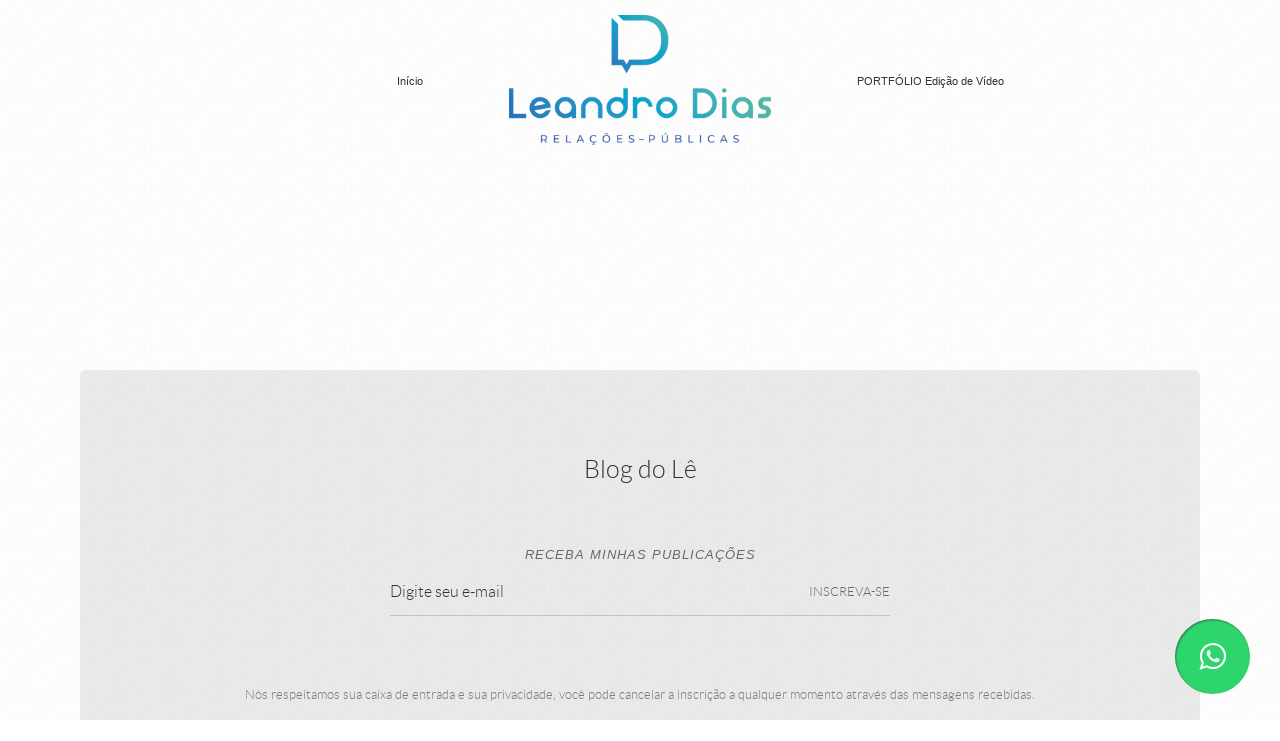

--- FILE ---
content_type: text/html; charset=utf-8
request_url: https://leandrodias.com.br/blog/
body_size: 2995
content:



<!DOCTYPE html>
<html lang="pt" class="pc">
    <head  prefix="og: http://ogp.me/ns# fb: http://ogp.me/ns/fb# article: http://ogp.me/ns/article#">
        <meta charset="utf-8" />
        <meta http-equiv="X-UA-Compatible" content="chrome=1" />
        <meta name="viewport" content="width=device-width, initial-scale=1, minimum-scale=1, maximum-scale=1, user-scalable=0">

        
        
        
        
        
		
        
		
		
		
		

        
        <title>Blog - LEANDRO DIAS</title>
        

        
            



	
    
    
        <meta property="og:title" content="Blog" />
        <meta property="og:url" content="https://leandrodias.com.br/blog/" />
        
        
            
            
        
        <meta property="og:type" content="article" />
        
        
        
        
        
        
        
        
            <meta property="fb:app_id" content="224163931041832" />
        
        
        
        
        
    
    
        <meta name="twitter:domain" content="https://leandrodias.com.br" />
        <meta name="twitter:card" content="summary" />
        
        <meta name="twitter:title" content="Blog" />
        <meta name="twitter:url" content="https://leandrodias.com.br/blog/" />
        
        
            
            
        
        
        
    
    
        
        
        <meta itemprop="name" content="Blog" />
        
        
        <meta itemprop="url" content="https://leandrodias.com.br/blog/" />
        
        
            
            
        
    



        


        <link rel="dns-prefetch" href="cdn.46graus.com" />
        <link rel="dns-prefetch" href="cdn-sites-images.46graus.com" />
        <link rel="dns-prefetch" href="cdn-sites-static.46graus.com" />

        <link rel="canonical" href="https://leandrodias.com.br/blog/" />
        <link rel="alternate" type="application/rss+xml" title="Blog Feed" href="https://leandrodias.com.br/blog/feed/" />

        

    
		<!--[if IE]><link rel="shortcut icon" type="image/x-icon" href="//cdn-sites-images.46graus.com/files/icons/109081/favicon-45ed8e81-0084-4402-94d1-3346c571497b.ico"/><![endif]-->
		<link rel="icon" href="//cdn-sites-images.46graus.com/files/icons/109081/favicon-45ed8e81-0084-4402-94d1-3346c571497b-32x32.ico" sizes="32x32">
		<link rel="icon" href="//cdn-sites-images.46graus.com/files/icons/109081/favicon-45ed8e81-0084-4402-94d1-3346c571497b-64x64.ico" sizes="64x64">
		<link rel="icon" href="//cdn-sites-images.46graus.com/files/icons/109081/favicon-45ed8e81-0084-4402-94d1-3346c571497b-128x128.ico" sizes="128x128">
		<link rel="icon" href="//cdn-sites-images.46graus.com/files/icons/109081/favicon-45ed8e81-0084-4402-94d1-3346c571497b-256x256.ico" sizes="256x256">

		<!-- icon in the highest resolution we need it for -->
		<link rel="icon" href="//cdn-sites-images.46graus.com/files/icons/109081/favicon-45ed8e81-0084-4402-94d1-3346c571497b-32x32.png" sizes="32x32">
		<link rel="icon" href="//cdn-sites-images.46graus.com/files/icons/109081/favicon-45ed8e81-0084-4402-94d1-3346c571497b-56x56.png" sizes="56x56">
		<link rel="icon" href="//cdn-sites-images.46graus.com/files/icons/109081/favicon-45ed8e81-0084-4402-94d1-3346c571497b-144x144.png" sizes="144x144">
		<link rel="icon" href="//cdn-sites-images.46graus.com/files/icons/109081/favicon-45ed8e81-0084-4402-94d1-3346c571497b-192x192.png" sizes="192x192">
		<link rel="icon" href="//cdn-sites-images.46graus.com/files/icons/109081/favicon-45ed8e81-0084-4402-94d1-3346c571497b-195x195.png" sizes="195x195">
		<link rel="icon" href="//cdn-sites-images.46graus.com/files/icons/109081/favicon-45ed8e81-0084-4402-94d1-3346c571497b-196x196.png" sizes="196x196">
		<link rel="icon" href="//cdn-sites-images.46graus.com/files/icons/109081/favicon-45ed8e81-0084-4402-94d1-3346c571497b-228x228.png" sizes="228x228">
		<link rel="icon" href="//cdn-sites-images.46graus.com/files/icons/109081/favicon-45ed8e81-0084-4402-94d1-3346c571497b-precomposed-196x196.png" sizes="196x196">

		<!-- multiple icons for IE -->
		<meta name="application-name" content="LEANDRO DIAS"/>
		<meta name="msapplication-square70x70logo" content="//cdn-sites-images.46graus.com/files/icons/109081/favicon-45ed8e81-0084-4402-94d1-3346c571497b-128x128.png"/>
		<meta name="msapplication-square150x150logo" content="//cdn-sites-images.46graus.com/files/icons/109081/favicon-45ed8e81-0084-4402-94d1-3346c571497b-270x270.png"/>
		<link rel="shortcut icon" href="//cdn-sites-images.46graus.com/files/icons/109081/favicon-45ed8e81-0084-4402-94d1-3346c571497b-128x128.png" sizes="128x128">
		<link rel="shortcut icon" href="//cdn-sites-images.46graus.com/files/icons/109081/favicon-45ed8e81-0084-4402-94d1-3346c571497b-270x270.png" sizes="270x270">
		

		<!-- touch icons -->
		<link rel="apple-touch-icon" href="//cdn-sites-images.46graus.com/files/icons/109081/favicon-45ed8e81-0084-4402-94d1-3346c571497b-58x58.png">
		<link rel="apple-touch-icon" href="//cdn-sites-images.46graus.com/files/icons/109081/favicon-45ed8e81-0084-4402-94d1-3346c571497b-87x87.png" sizes="87x87">
		<link rel="apple-touch-icon" href="//cdn-sites-images.46graus.com/files/icons/109081/favicon-45ed8e81-0084-4402-94d1-3346c571497b-120x120.png" sizes="120x120">
		<link rel="apple-touch-icon" href="//cdn-sites-images.46graus.com/files/icons/109081/favicon-45ed8e81-0084-4402-94d1-3346c571497b-152x152.png" sizes="152x152">
		<!-- retina ipad and iphone -->
		<link rel="apple-touch-icon" href="//cdn-sites-images.46graus.com/files/icons/109081/favicon-45ed8e81-0084-4402-94d1-3346c571497b-168x168.png" sizes="168x168">
		<link rel="apple-touch-icon" href="//cdn-sites-images.46graus.com/files/icons/109081/favicon-45ed8e81-0084-4402-94d1-3346c571497b-180x180.png" sizes="180x180">

		<!-- precomposed icons for iOS -->
		<!-- For non-Retina (@1× display) iPhone, iPod Touch, and Android 2.1+ devices: -->
		<link rel="apple-touch-icon-precomposed" href="//cdn-sites-images.46graus.com/files/icons/109081/favicon-45ed8e81-0084-4402-94d1-3346c571497b-precomposed-57x57.png"><!-- 57×57px -->
		<!-- For the iPad mini and the first- and second-generation iPad (@1× display) on iOS ≤ 6: -->
		<link rel="apple-touch-icon-precomposed" sizes="72x72" href="//cdn-sites-images.46graus.com/files/icons/109081/favicon-45ed8e81-0084-4402-94d1-3346c571497b-precomposed-72x72.png">
		<!-- For the iPad mini and the first- and second-generation iPad (@1× display) on iOS ≥ 7: -->
		<link rel="apple-touch-icon-precomposed" sizes="76x76" href="//cdn-sites-images.46graus.com/files/icons/109081/favicon-45ed8e81-0084-4402-94d1-3346c571497b-precomposed-76x76.png">
		<!-- For iPhone with @2× display running iOS ≤ 6: -->
		<link rel="apple-touch-icon-precomposed" sizes="114x114" href="//cdn-sites-images.46graus.com/files/icons/109081/favicon-45ed8e81-0084-4402-94d1-3346c571497b-precomposed-114x114.png">
		<!-- For iPhone with @2× display running iOS ≥ 7: -->
		<link rel="apple-touch-icon-precomposed" sizes="120x120" href="//cdn-sites-images.46graus.com/files/icons/109081/favicon-45ed8e81-0084-4402-94d1-3346c571497b-precomposed-120x120.png">
		<!-- For iPad with @2× display running iOS ≤ 6: -->
		<link rel="apple-touch-icon-precomposed" sizes="144x144" href="//cdn-sites-images.46graus.com/files/icons/109081/favicon-45ed8e81-0084-4402-94d1-3346c571497b-precomposed-144x144.png">
		<!-- For iPad with @2× display running iOS ≥ 7: -->
		<link rel="apple-touch-icon-precomposed" sizes="152x152" href="//cdn-sites-images.46graus.com/files/icons/109081/favicon-45ed8e81-0084-4402-94d1-3346c571497b-precomposed-152x152.png">
		<!-- For iPhone 6 Plus with @3× display: -->
		<link rel="apple-touch-icon-precomposed" sizes="180x180" href="//cdn-sites-images.46graus.com/files/icons/109081/favicon-45ed8e81-0084-4402-94d1-3346c571497b-precomposed-180x180.png">

		<!-- Specify a startup image, statusbar color and theme_color-->
		<link rel="apple-touch-startup-image" href="//cdn-sites-images.46graus.com/files/icons/109081/favicon-45ed8e81-0084-4402-94d1-3346c571497b-180x180.png">
		<meta name="apple-mobile-web-app-status-bar-style" content="#eaeaea">
		<meta name="apple-mobile-web-app-title" content="LEANDRO DIAS">

		<!-- Chrome, Firefox OS and Opera -->
		<meta name="theme-color" content="#ffffff">

		<meta id="ieconfig-link" name="msapplication-config" content="/ieconfig.xml?141020241410301000" />
		<link id="manifest-link" rel="manifest" href="/manifest.json?141020241410301000" />
	

        <link id="menu-position-css-link" rel="stylesheet" media="all" type="text/css" href="//cdn-sites-static.46graus.com/css/menu/top.css?1000" />
        <link id="menu-layout-css-link" rel="stylesheet" media="all" type="text/css" href="//cdn-sites-static.46graus.com/css/menu/top/layout4.css?1000" />
        <link id="menu-linkstyle-css-link" rel="stylesheet" media="all" type="text/css" href="//cdn-sites-static.46graus.com/css/menu/effects/effect7.css?1000" />

        <link rel="stylesheet" media="all" type="text/css" href="//cdn-sites-static.46graus.com/dist/css/styles.css?1000" />

        <link id="dynamic-css-link" rel="stylesheet" media="all" type="text/css" href="/dynamic.css?141020241410301000" />
        <link id="font-css-link" rel="stylesheet" media="all" type="text/css" href="//cdn-sites-static.46graus.com/css/build/fonts/pack7.css?1000" />

        


        
        <script type="text/javascript">
        
            window.ColorScheme = {
                highlight: '#eaeaea',
                menu: '#ffffff'
            };
            window.Base = {
                staticUrl: '//cdn-sites-static.46graus.com/',
                staticVersion: '1000',
                address46: 'leandrodiasdasilva43gz',
                siteUrl: 'https://leandrodias.com.br',
                config: '109081/3/12',
                canProtect: true,
                isFree: false,
                abovePro: true,
                session: ""
            };
            window._sharedData = {
                user_agent: {
                    mobile: false,
                    tablet: false,
                    bot: true
                },
                routes: {
                    generic_form_send: "/generic-form/send/"
                }
            };
            
            if (window.location.protocol.indexOf('https') == -1)
                window.location.href = window.location.href.replace(/^http:/, 'https:');
            
            
        </script>

        
            <script type="text/javascript" src="//cdn.46graus.com/cache/settings/025b2d92/a2a1a0be-393b-4523-bba9-fda89253e028_12272025-010313.js"></script>
        

        <script type="text/javascript">
            window._sharedData.page_types = {"Index": 9, "About": 11, "Form": 4, "Grouper": 0, "Text": 3, "PhotoNarrative": 10, "Permalink": 99, "Ecommerce": 13, "Blog": 8, "Opener": 5, "ExternalLink": 7, "Test": 12, "Folder": 1, "Other": 6, "Gallery": 2, "Channel": 14};
        </script>

        


        
	
		<script type="application/ld+json">
		{
    "@context": "http://schema.org",
    "@id": "https://leandrodias.com.br/blog/",
    "@type": "WebPage",
    "breadcrumb": {
        "@type": "BreadcrumbList",
        "itemListElement": [
            {
                "@type": "ListItem",
                "item": {
                    "@id": "https://leandrodias.com.br/blog/",
                    "image": null,
                    "name": "Blog",
                    "url": "https://leandrodias.com.br/blog/"
                },
                "position": 1
            }
        ]
    },
    "description": "",
    "image": null,
    "name": "Blog",
    "url": "https://leandrodias.com.br/blog/"
}
		</script>
	
	


        

        
            
            
        
    </head>
    <body class="font-pack7 menu-layout4 menu-big menu-effect7 menualign-right menu-top icon-type5 margin-small header-full">
        <div id="root"></div>
        <div id="modal"></div>

        

        
            <script type="text/javascript">
                window._sharedData.page = {
                    authenticated: true,
                    absoluteUri: "https://leandrodias.com.br/blog/",
                    referer: "",
                    host: "leandrodias.com.br",
                    loginUrl: "/login/",
                };
            </script>

            
            <script type="text/javascript">
                window._sharedData.page.data = {"requires_password": false, "seo_title": "", "page_type": 14, "title": "Blog", "seo_description": "", "id": "24ad5349-55d7-4cbd-9694-47c16cabe8ae", "seo_keywords": "", "slug": "blog/"};
                window._sharedData.page.categories_list = [];
                window._sharedData.page.article_list = [];
                window._sharedData.page.highlight_articles = [];
                window._sharedData.page.latested_articles = [];
                window._sharedData.page.settings = {"cover": null, "name": "Blog do L\u00ea", "avatar": null, "description": ""};
                window._sharedData.page.pagination = {
                    page: 1,
                    pages: 0,
                    has_next: false
                };
            </script>
            

            <script type="text/javascript" src="//cdn-sites-static.46graus.com/dist_wp/js/site.js?1000"></script>
        

        

        
        
        <!-- Global site tag (gtag.js) - Google Analytics -->
        <script async src="https://www.googletagmanager.com/gtag/js"></script>
        <script>
            window.dataLayer = window.dataLayer || [];
            function gtag(){dataLayer.push(arguments);}
            gtag('js', new Date());
            gtag('config', 'G-D4W6QEXBVH'); // 46 Sites GA4
            
        </script>
        
        
		
        
		
    </body>
</html>


--- FILE ---
content_type: text/css
request_url: https://leandrodias.com.br/dynamic.css?141020241410301000
body_size: 3160
content:



/*menu*/
/*#header .scrollbar .scrollbar-content-inner,
#header .scrollbar .track .scrollbar-track-inner .thumb,
#header #menu-left-scrollbar-thumb-inner {
    background: #323232;
}*/

.loader-spinner {
    background-color: #eaeaea;
}

.load-more-fade-effect {

    background: -moz-linear-gradient(to bottom, rgba(255, 255, 255,0) 0%, rgba(255, 255, 255, 0.7) 65%, rgba(255, 255, 255, 1) 90%);
    background: -webkit-linear-gradient(to bottom, rgba(255, 255, 255,0) 0%, rgba(255, 255, 255, 0.7) 65%, rgba(255, 255, 255, 1) 90%);
    background: -webkit-linear-gradient(to bottom, rgba(255, 255, 255,0) 0%, rgba(255, 255, 255, 0.7) 65%, rgba(255, 255, 255, 1) 90%);
    background: -o-linear-gradient(to bottom, rgba(255, 255, 255,0) 0%, rgba(255, 255, 255, 0.7) 65%, rgba(255, 255, 255, 1) 90%);
    background: -ms-linear-gradient(to bottom, rgba(255, 255, 255,0) 0%, rgba(255, 255, 255, 0.7) 65%, rgba(255, 255, 255, 1) 90%);
    background: linear-gradient(to bottom, rgba(255, 255, 255,0) 0%, rgba(255, 255, 255, 0.7) 65%, rgba(255, 255, 255, 1) 90%);
}

#header .scrollbar .thumb .end,
#header .scrollbar .thumb .end {
    cursor: pointer;
}
#header .scrollbar .track .scrollbar-track-inner {
    background: rgba(50, 50, 50, 0.2);
}
#header .scrollbar .track .scrollbar-track-inner .scrollbar-content-inner {
    background: rgba(50, 50, 50, 1);
}


/*barra de fundo para outros*/
.custom-scroll.y .scrollbar .track .scrollbar-track-inner,
.custom-scroll.x .scrollbar .track .scrollbar-track-inner {
    background-color: rgba(50, 50, 50, 0.4);
}
/*barra  para outros*/
.custom-scroll.y .scrollbar .scrollbar-content-inner,
.custom-scroll.x .scrollbar .thumb {
    background-color: #eaeaea;
}

.gallery-slider .wrap-flying-information .white .custom-scroll.y .scrollbar .track .scrollbar-track-inner,
.gallery-slider .wrap-flying-information .white .custom-scroll.x .scrollbar .track .scrollbar-track-inner {
    background-color: rgba(255, 255, 255, 0.4);
}
.gallery-slider .wrap-flying-information .black .custom-scroll.y .scrollbar .track .scrollbar-track-inner,
.gallery-slider .wrap-flying-information .black .custom-scroll.x .scrollbar .track .scrollbar-track-inner {
    background-color: rgba(0, 0, 0, 0.4);
}
/*componentes*/
.image-background-element.white .custom-scroll.y .scrollbar .track .scrollbar-track-inner,
.video-background-element.white .custom-scroll.y .scrollbar .track .scrollbar-track-inner {
    background-color: rgba(255, 255, 255, 0.4);
}
.image-background-element.black .custom-scroll.y .scrollbar .track .scrollbar-track-inner,
.video-background-element.black .custom-scroll.y .scrollbar .track .scrollbar-track-inner {
    background-color: rgba(0, 0, 0, 0.4);
}

/* .ico div.icon,*/

.link-color,
#header-resp a,
#header a {
    color: #323232;
}

#wrapper-header-resp.layout1 .modal-menu-resp .filter-wrap .bg-filter,
#wrapper-header-resp.layout1 .hamburger-fixed-wrapper:not(.opened-menu-modal) .filter-wrap .bg-filter {
    background-color: rgb(255, 255, 255);
}

#wrapper-header-resp.layout1 .modal-menu-resp .filter-wrap .menu-filter,
#wrapper-header-resp.layout1 .hamburger-fixed-wrapper:not(.opened-menu-modal) .filter-wrap .menu-filter {
    background-color: rgba(255, 255, 255, 0.3);
}

#wrapper-header-resp.layout1 .hamburger-fixed-wrapper.opened-menu-modal .filter-wrap .bg-filter,
#wrapper-header-resp.layout1 .hamburger-fixed-wrapper.opened-menu-modal .filter-wrap .menu-filter {
    background-color: transparent;
}

body.menu-left #header li.sub a {
    color: rgba(50, 50, 50, 0.7);
}
body.menu-left #header li.sub a:hover {
    color: #323232;
}

#modal h1,
#modal h2,
#modal h1 a,
#modal h2 a,
#modal h2.small,
#modal .title,
#modal .title2,
#modal .title-color,
#content h1,
#content h2,
#content h1 a,
#content h2 a,
#content h2.small,
#content .title,
#content .title2,
#content .title-color {
    color: #000000;
}

#modal h3,
#modal h3 a,
#modal .subtitle,
#content h3,
#content h3 a,
#content .subtitle {
    color: #000000;
}

#modal h4,
#modal h4 a,
#content h4,
#content h4 a {
    color: #b3b1b1;
}
/*#content h4.legend {
    color: #b3b1b1 !important;
}*/

#content a.sub-title,
.sub-title {
    color: #000000 !important;
}

/*#content a,
#content .text h1,
#content .text h2,*/
#content blockquote,
#content blockquote a,
#content p,
#content p a,
.text,
.text a,
.site-color-text,
.site-color-text:before,
.site-color-text:after {
    color: #323232;
}
.text-color {
    color: #323232 !important;
}

.bg-text-before:before,
.bg-text-after:after {
    background-color: #323232 !important;
}

.modal-content.modal-payments-manual input {
    color: #323232;
}

/* PLACEHOLDERS */
::-webkit-input-placeholder {
    color: #323232;
}
:-moz-placeholder {
    color: #323232;
}
::-moz-placeholder {
    color: #323232;
}
:-ms-input-placeholder {
    color: #323232;
}
::placeholder {
    color: #323232;
}

.bg-website,
body {
    background-color: #ffffff;
}
.bg-website-force,
.bg-website-after:after,
.bg-website-before:before {
    background-color: #ffffff !important;
}

.bg-menu,
#header div.bg {
    background-color: #ffffff;

    opacity: 0.3;
    filter: alpha(opacity=100); /* IE 7 and Earlier */
    /* Next 2 lines IE8 */
    -ms-filter: "progid:DXImageTransform.Microsoft.Alpha(Opacity=100)";
    filter: "progid:DXImageTransform.Microsoft.Alpha(Opacity=100)";
    zoom: 1;
}

.bg-menu-resp {
    background-color: rgba(255, 255, 255, 0.3);
}

hr {
    border-bottom-color: #323232;
}

.cookies-banner-wrapper .inner {
    background: rgba(50, 50, 50, 0.05);
}

.cookies-banner-wrapper .inner a {
    border-bottom: 1px solid #323232;
}


body.menu-top .bg-menu,
body.menu-top #header div.bg {
    z-index: 0;
}

body.menu-left .bg-menu,
body.menu-left #header div.bg {
    z-index: -1;
}



#content .testimonial-wrapper .ico .icon {
    color: #323232;
    color: rgba(50, 50, 50, .9);
}


/* content */
#content .ico:not(.simple-ico),
#global-parts .ico:not(.simple-ico) {
    -moz-box-shadow: inset 1px 1px 2px rgba(50, 50, 50, .6);
    -webkit-box-shadow: inset 1px 1px 2px rgba(50, 50, 50, .6);
    box-shadow: inset 1px 1px 2px rgba(50, 50, 50, .6);
}

#global-parts .scroll-to-top .ico div.ico-bg {
    background: #323232;
    background: rgba(50, 50, 50, .8);
}

#global-parts .scroll-to-top .ico {
    color: #ffffff;
}

#modal .ico div.ico-bg,
#modal .ico div.bg,
#content .ico div.ico-bg,
#content .ico div.bg,
#global-parts .ico div.ico-bg,
#global-parts .ico div.bg {
    background: #323232;
    background: rgba(50, 50, 50, .6);
}

#modal .ico .icon,
#content .ico .icon,
#global-parts .ico .icon {
    background: rgba(255, 255, 255, .04);
}

#modal .ico *,
#content .ico *,
#global-parts .ico * {
    color: #ffffff;
    color: rgba(255, 255, 255, .9);
}

#modal a.active .ico div.ico-bg,
#modal a.active .ico div.bg,
#modal a:hover .ico div.ico-bg,
#modal a:hover .ico div.bg,
#content a.active .ico div.ico-bg,
#content a.active .ico div.bg,
#content a:hover .ico div.ico-bg,
#content a:hover .ico div.bg,
#global-parts a.active .ico div.ico-bg,
#global-parts a.active .ico div.bg,
#global-parts a:hover .ico div.ico-bg,
#global-parts a:hover .ico div.bg {
    background: rgba(50, 50, 50, .9);
}

#modal a.active .ico div.icon,
#modal a:hover .ico div.icon,
#content a.active .ico div.icon,
#content a:hover .ico div.icon,
#global-parts a.active .ico div.icon,
#global-parts a:hover .ico div.icon {
    background: rgba(255, 255, 255, .1);
}
#modal a.active .ico *,
#modal a:hover .ico *,
#content a.active .ico *,
#content a:hover .ico *,
#global-parts a.active .ico *,
#global-parts a:hover .ico * {
    color: #ffffff;
}

/* header */
#header .ico,
#header-resp .menu-ul-wrap .ico {
    -moz-box-shadow: inset 1px 1px 2px rgba(50, 50, 50, .6);
    -webkit-box-shadow: inset 1px 1px 2px rgba(50, 50, 50, .6);
    box-shadow: inset 1px 1px 2px rgba(50, 50, 50, .6);
}

#header .ico div.ico-bg,
#header .ico div.bg,
#header-resp .menu-ul-wrap .ico div.ico-bg,
#header-resp .menu-ul-wrap .ico div.bg {
    background: #323232;
    background: rgba(50, 50, 50, .7);
}

#header .ico .icon,
#header-resp .menu-ul-wrap .ico .icon {
    background: rgba(255, 255, 255, .04);
}

#header .ico *,
#header-resp .menu-ul-wrap .ico * {
    color: #ffffff;
    color: rgba(255, 255, 255, .9);
}
#header a:hover .ico div.ico-bg,
#header a:hover .ico div.bg,
#header-resp .menu-ul-wrap a:hover .ico div.ico-bg,
#header-resp .menu-ul-wrap a:hover .ico div.bg {
    /*background: rgba(50, 50, 50, .9);*/
    background: #323232;
}

#header a:hover .ico div.icon,
#header-resp .menu-ul-wrap a:hover .ico div.icon {
    background: rgba(255, 255, 255, .1);
}
#header a:hover .ico *,
#header-resp .menu-ul-wrap a:hover .ico * {
    color: #ffffff;
}





#content .image-effects-component * {
    color: #323232;
}

.image-effects-component .thumb div.bottom-legend,
.image-effects-component .thumb .featured-filter,
.image-effects-component a.square-bottom-info .thumb div.bg-legend-container,
.image-effects-component a.light-bottom-gradient-info .top-line,
.image-effects-component a.dark-bottom-gradient-info .top-line,
.image-effects-component a.light-bottom-gradient-info .top-line {
    background-color: #eaeaea;
}


/* effect1 */

#header-resp ul.effect1 li a.selected,
html.pc #header-resp ul.effect1 li a:hover,
body.menu-left #menu ul.effect1 li a.selected,
body.menu-left #menu ul.effect1 li a:hover,
body.menu-top #menu ul.effect1 li a.selected,
body.menu-top #menu ul.effect1 li a:hover {
    border-bottom-color: #eaeaea;
}

/* effect2 */

#header-resp ul.effect2 li a.selected,
html.pc #header-resp ul.effect2 li a:hover,
body.menu-left #menu ul.effect2 li a.b.selected,
body.menu-left #menu ul.effect2 li a.b:hover,
body.menu-top #menu ul.effect2 li a.b.selected,
body.menu-top #menu ul.effect2 li a.b:hover {
    background: #eaeaea;
}

/* effect3 */

body.menu-left #menu ul.effect3.mobile li a.b,
body.menu-top #menu ul.effect3.mobile li a.b {
    background: none;
}

#header-resp ul.effect3 li a.selected,
html.pc #header-resp ul.effect3 li a:hover,
body.menu-left #menu ul.effect3 li a.b.selected,
body.menu-left #menu ul.effect3 li a.b:hover,
body.menu-top #menu ul.effect3 li a.b.selected,
body.menu-top #menu ul.effect3 li a.b:hover {
    color: #eaeaea;
}

body.menu-left #menu ul.effect3 li a.b,
body.menu-top #menu ul.effect3 li a.b {
    background: #ffffff;
}

/* effect4 */

body.menu-left #menu ul.effect4.mobile li a.b,
body.menu-top #menu ul.effect4.mobile li a.b {
    background: none;
}

#header-resp ul.effect4 li a.selected,
html.pc #header-resp ul.effect4 li a:hover,
body.menu-left #menu ul.effect4 li a.b.selected,
body.menu-left #menu ul.effect4 li a.b:hover,
body.menu-top #menu ul.effect4 li a.b.selected,
body.menu-top #menu ul.effect4 li a.b:hover {
    color: #ffffff;
    background: #323232;
}

body.menu-left #menu ul.effect4 li a.b,
body.menu-top #menu ul.effect4 li a.b {
    background: #ffffff;
}

#content .image-effects-component div.square-legend hr {
    background-color: rgba(50, 50, 50, 0.5);
}

/* effect5 */
body.menu-left #menu ul.effect5.mobile li a.b,
body.menu-top #menu ul.effect5.mobile li a.b {
    background: none;
}

#header-resp ul.effect5 li a.selected,
html.pc #header-resp ul.effect5 li a:hover,
body.menu-left #menu ul.effect5 li a.b.selected,
body.menu-left #menu ul.effect5 li a.b:hover,
body.menu-top #menu ul.effect5 li a.b.selected,
body.menu-top #menu ul.effect5 li a.b:hover {
    color: #ffffff;
    background: #323232;
}

body.menu-left #menu ul.effect5 li a.b,
body.menu-top #menu ul.effect5 li a.b {
    background: #ffffff;
}

/* effect6 */

#header-resp ul.effect6 li a.selected,
html.pc #header-resp ul.effect6 li a:hover,
body.menu-left #menu ul.effect6 li a.b.selected,
body.menu-left #menu ul.effect6 li a.b:hover,
body.menu-top #menu ul.effect6 li a.b.selected,
body.menu-top #menu ul.effect6 li a.b:hover {
    color: #eaeaea;
}

/* effect7 */

#header-resp ul.effect7 li a.selected,
html.pc #header-resp ul.effect7 li a:hover,
body.menu-left #menu ul.effect7 li a.b.selected,
body.menu-left #menu ul.effect7 li a.b:hover,
body.menu-top #menu ul.effect7 li a.b.selected,
body.menu-top #menu ul.effect7 li a.b:hover {
    border: 1px solid #323232;
}


/*body.menu-left #menu ul.effect3.mobile li a.b,
body.menu-top #menu ul.effect3.mobile li a.b,
body.menu-left #menu ul.effect4.mobile li a.b,
body.menu-top #menu ul.effect4.mobile li a.b,
body.menu-left #menu ul.effect5.mobile li a.b,
body.menu-top #menu ul.effect5.mobile li a.b {
    background: none;
}*/

/* BEGIN GHOST EFFECTS */
#content .ghost-effect {
    -webkit-transition: border-color 0.4s ease-out, box-shadow 0.4S ease-out, color 0.4s ease-out;
    -moz-transition: border-color 0.4s ease-out, box-shadow 0.4S ease-out, color 0.4s ease-out;
    -o-transition: border-color 0.4s ease-out, box-shadow 0.4S ease-out, color 0.4s ease-out;
    transition: border-color 0.4s ease-out, box-shadow 0.4S ease-out, color 0.4s ease-out;

    -moz-box-shadow: 0px 10px 15px -10px rgba(55, 55, 57, 0.2);
    -webkit-box-shadow: 0px 10px 15px -10px rgba(55, 55, 57, 0.2);
    box-shadow: 0px 10px 15px -10px rgba(55, 55, 57, 0.2);

    border: 2px solid rgba(55, 55, 57, 0.2);

    color: #373739;
}

#content .ghost-effect:hover {
    -moz-box-shadow: 0px 15px 30px -10px rgba(55, 55, 57, 0.35);
    -webkit-box-shadow: 0px 15px 30px -10px rgba(55, 55, 57, 0.35);
    box-shadow: 0px 15px 30px -10px rgba(55, 55, 57, 0.35);

    border: 2px solid rgba(55, 55, 57, 0.35);

    color: #3f3f41;
}

/* END GHOST EFFECTS */

/* Begin QuickContactForm */
.quick-contact-wrapper .quick-contact-content .quick-contact-container .quick-wrapper-fields {
    border: 1px solid rgba(50, 50, 50, 0.2);
}

.quick-contact-wrapper .quick-contact-content .quick-contact-container .quick-wrapper-fields .field:not(.field-textarea) {
    border-bottom: 1px solid rgba(50, 50, 50, 0.2);
}

.quick-contact-wrapper .quick-contact-content .quick-contact-container .quick-wrapper-fields .field input,
.quick-contact-wrapper .quick-contact-content .quick-contact-container .quick-wrapper-fields .field textarea {
    color: rgba(50, 50, 50, 1) !important;
}

.generic-form-success-modal .default-color-button-success,
.quick-contact-wrapper .button-wrapper,
.integrations-chats .default-color-button,
.integrations-chats .default-color-button-success,
.payment-modal-success .default-color-button-success {
    color: rgba(255, 255, 255, 0.7);

    background-color: #373739;
}

.quick-contact-wrapper .button-wrapper.disabled {
    background-color: #373739 !important;
}

.quick-contact-wrapper .button-wrapper:hover,
.integrations-chats .default-color-button:hover,
.integrations-chats .default-color-button.close {
    background-color: #3f3f41;
}



/* END QuickContact */

/* Begin GenericForm css */
#content .caption {
    color: #b3b1b1;
}

#modal .form select,
#modal .form textarea,
#modal .form input,
#content .form select,
#content .form textarea,
#content .form input {
    background-color: rgba(50, 50, 50, 0.03);
    border-color: rgba(50, 50, 50, 0.2);
}

#modal .form select:hover,
#modal .form textarea:hover,
#modal .form input:hover,
#content .form select:hover,
#content .form textarea:hover,
#content .form input:hover {
    border-color: rgba(50, 50, 50, 0.4);
    background-color: rgba(50, 50, 50, 0.1);
}

#modal .form select.active,
#modal .form textarea.active,
#modal .form input.active,
#modal .form input:focus,
#modal .form select:focus,
#modal .form textarea:focus,
#content .form select.active,
#content .form textarea.active,
#content .form input.active,
#content .form input:focus,
#content .form select:focus,
#content .form textarea:focus {
    border-color: rgba(50, 50, 50, 0.6);
    background-color: rgba(50, 50, 50, 0.1);
}

.wrap-login .login-dialog {
    border: 1px solid #323232;
    border: 1px solid rgba(50, 50, 50, 0.2);
}

a.simple-button,
a.negative-color,
#modal .form .submit,
#modal .simple-button,
#modal .button-wrapper.round-button,
#global-parts .form .submit,
#content .form .submit,
#content .simple-button,
#content .button-wrapper.round-button {
    color: #ffffff;

    background-color: #373739;
    background-color: rgba(55, 55, 57, 0.7);
}

a.simple-button:hover,
a.negative-color:hover,
#modal .form .submit:hover,
#modal .simple-button:hover,
#modal .button-wrapper.round-button:hover,
#global-parts .form .submit:hover,
#content .form .submit:hover,
#content .simple-button:hover,
#content .button-wrapper.round-button:hover {
    background-color: #373739;
    background-color: rgba(55, 55, 57, 1);
}

#modal .text-body-buttons,
#modal .button-wrapper.text-button,
#modal .button-wrapper.ghost,
#content .text-body-buttons,
#content .button-wrapper.text-button,
#content .button-wrapper.ghost {
    color: #373739;
}

#modal .button-wrapper.text-button:hover,
#modal .button-wrapper.ghost:hover,
#content .button-wrapper.text-button:hover,
#content .button-wrapper.ghost:hover {
    color: #3f3f41;
}

#modal .form .error select,
#modal .form .error textarea,
#modal .form .error input,
#content .form .error select,
#content .form .error textarea,
#content .form .error input {
    background-color: #323232;
    background-color: rgba(50, 50, 50, 0.7);
}

#modal .form .error-msg,
#content .form .error-msg {
    color: #ffffff;
}
 /*End GenericForm css */

/* Init Manual Form Payment */

    #content .modal-payments-manual .form .error-msg {
        color: #ffffff;
        background-color: #323232;
        background-color: rgba(50, 50, 50, 0.7);
    }

    #content .modal-payments-manual .form .error select,
    #content .modal-payments-manual .form .error textarea,
    #content .modal-payments-manual .form .error input {
        border-color: rgba(50, 50, 50, 0.4);
        background-color: rgba(50, 50, 50, 0.1);
    }

/* End Manual Form Payment */

.modal-wrapper .modal-dialog .modal-content.simple-text .inner-modal-content {
    background-color: #ffffff;
}

.modal-wrapper .modal-dialog .modal-footer {
    background-color: #ffffff;
    border-top: 1px solid #323232;
    border-top: 1px solid rgba(50, 50, 50, 0.2);
}
.modal-wrapper .modal-dialog .modal-footer .inner-modal-footer {
    background-color: rgba(50, 50, 50, 0.03);
}

.__react_component_tooltip.type-dark.tooltip {
    background-color: #323232;
    color: #ffffff;
}

.__react_component_tooltip.type-dark.tooltip.place-top:after {
    border-top-color: #323232;
}

.__react_component_tooltip.type-dark.tooltip.place-bottom:after {
    border-bottom-color: #323232;
}

.__react_component_tooltip.type-dark.tooltip.place-left:after {
    border-left-color: #323232;
}

.__react_component_tooltip.type-dark.tooltip.place-right:after {
    border-right-color: #323232;
}

.highlight {
    color: #eaeaea !important;
}

.highlight-bg {
    background-color: #eaeaea !important;
}

.button-bg {
    background-color: #373739 !important;
}

.button-color {
    color: #373739 !important;
}

.modal-wrapper .modal-dialog.generic-form-success-modal .button-contrast *,
.button-contrast {
    color: #ffffff;
    color: rgba(255, 255, 255, 0.7);
}

ul.carousel-bullets li span:not(.active):hover {
    background-color: #323232;
}

/* ================================================================= */

#content .input.radio .circle, .dynamic-color-border {
    border-color: #323232;
}

#content .input.radio .circle .dot {
    background-color: #323232;
}

.rangeslider-horizontal .rangeslider__fill,
.rangeslider .rangeslider__handle {
  background: #ffffff;
}

.rangeslider-horizontal:after {
  background-color: rgba(255, 255, 255, 0.4);
}


--- FILE ---
content_type: application/javascript
request_url: https://cdn.46graus.com/cache/settings/025b2d92/a2a1a0be-393b-4523-bba9-fda89253e028_12272025-010313.js
body_size: 2916
content:
window._sharedData.settings = {"protect_images": true, "google_analytics": "", "cookie_banner": false, "scroll_to_top": true, "cookie_banner_button": "", "copyright_message": "Todos os direitos reservados", "title": "LEANDRO DIAS", "search_enabled": true, "cookie_banner_description": "", "integrations": {"whatsapp": {"live_chat": true, "connection": "5511943814160"}}};
window._sharedData.personalize = {"icons_style_display_name": "type5", "content_alignment": 1, "content_margin_display_name": "small", "content_margin": 1, "color": {"body_buttons": "#373739", "links": "#323232", "color_enhancement": "#646464", "body_texts": "#323232", "body_subtitles": "#000000", "highlights": "#eaeaea", "menu_background": "#ffffff", "body_titles": "#000000", "body_legend": "#b3b1b1", "color_scheme": "#FFFFFF", "body_background": "#ffffff"}, "menu": {"alignment_display_name": "right", "transparency": 70, "extra": {"item_spacer": 2.15, "logo_spacer": 2.8}, "size_display_name": "big", "alignment": 2, "size": 1, "position_display_name": "top", "layout": 3, "show_galleries": false, "title": "", "links_style_display_name": "effect7", "layout_display_name": "layout4", "links_style": 6, "position": 0, "margin": 0}, "enabled_effects": true, "icons_style": 4, "menu_icons": [{"url": "https://www.facebook.com/rpleandrodias", "id": "167d2045", "icon": {"className": "facebook", "title": "Facebook"}}, {"url": "https://www.instagram.com/rpleandrodias/", "id": "f578b68a", "icon": {"className": "instagram", "title": "Instagram"}}], "background_texture": true, "menu_advanced": false, "menu_selected_preset": {"alignment_display_name": "right", "position_display_name": "top", "layout": 3, "name": "Modelo 1", "show_galleries": false, "extra": {"item_spacer": 2.15, "logo_spacer": 2.8}, "links_style_display_name": "effect7", "size_display_name": "big", "layout_display_name": "layout4", "preset_id": 10, "transparency": 70, "links_style": 6, "images": [{"width": 250, "height": 150, "src": "img/preset/menu/10_TopL4.jpg"}], "position": 0, "margin": 0, "alignment": 2, "size": 1}, "logo_legacy": false, "logo": {"media": {"available_resolutions": [{"url": "//cdn-sites-images.46graus.com/files/photos/025b2d92/fd54a48c-4f5b-4c98-939f-d17d1eea3a7f/logoa-1-2008x1000.png", "width": 2008, "height": 1000}, {"url": "//cdn-sites-images.46graus.com/files/photos/025b2d92/fd54a48c-4f5b-4c98-939f-d17d1eea3a7f/logoa-1-1920x956.png", "width": 1920, "height": 956}, {"url": "//cdn-sites-images.46graus.com/files/photos/025b2d92/fd54a48c-4f5b-4c98-939f-d17d1eea3a7f/logoa-1-1440x717.png", "width": 1440, "height": 717}, {"url": "//cdn-sites-images.46graus.com/files/photos/025b2d92/fd54a48c-4f5b-4c98-939f-d17d1eea3a7f/logoa-1-1024x509.png", "width": 1024, "height": 509}, {"url": "//cdn-sites-images.46graus.com/files/photos/025b2d92/fd54a48c-4f5b-4c98-939f-d17d1eea3a7f/logoa-1-768x382.png", "width": 768, "height": 382}, {"url": "//cdn-sites-images.46graus.com/files/photos/025b2d92/fd54a48c-4f5b-4c98-939f-d17d1eea3a7f/logoa-1-256x127.png", "width": 256, "height": 127}], "original_resolution": {"width": 2008, "height": 1000}, "original_filename": "logoa (1).png"}, "extra": {"mobile_align": "center", "mobile_zoom": 1.0, "zoom": 1.0}, "id": "06a9850a-1a86-4057-ad4a-3d8498296b6e", "media_type": 1}, "font": {"pack_display_name": "pack7", "pack": 6}, "channel": {"article_preset": 0, "listing_customized": false, "listing": {"feed": {"highlight_latests": true, "layout": 0}, "category": {"layout": 0}, "category_enabled": true, "hero": {"layout": 0, "alignment": 0, "size": 1}, "hero_enabled": true}, "article_customized": false, "article": {"related_enabled": true, "cover_enabled": true, "cover": {"position": 0, "layout": 0, "proportion": 2}, "related": {"layout": 0, "alignment": 0}}, "enable_comments": true, "listing_preset": 0, "enable_subscriptions": true}, "color_advanced": true};
window._sharedData.pages = [{"title": "In\u00edcio", "home_page": true, "seo_title": "", "slug": "inicio/", "page_type": 5, "id": "c714f38d-6b00-4a8e-99d0-630f920c3e2f"}, {"title": "Vestibulum quis", "seo_title": "", "slug": "portfolio/vestibulum-quis/", "parent_id": "7da88614-1733-4986-9e67-7afd794f126d", "page_type": 2, "use_default": true, "highlight": true, "id": "0a00cdb1-36eb-448a-b9ff-5f12624379dc"}, {"title": "Imperdiet elit", "seo_title": "", "slug": "portfolio/imperdiet-elit/", "parent_id": "7da88614-1733-4986-9e67-7afd794f126d", "page_type": 2, "use_default": true, "highlight": false, "id": "091139bd-e71c-459a-a7de-5202ca276a29"}, {"title": "Phasellus", "seo_title": "", "slug": "portfolio/phasellus/", "parent_id": "7da88614-1733-4986-9e67-7afd794f126d", "page_type": 2, "use_default": true, "highlight": false, "id": "c6692595-7890-420d-96ba-e8bddfe2e520"}, {"title": "Mauris eget", "seo_title": "", "slug": "portfolio/mauris-eget/", "parent_id": "7da88614-1733-4986-9e67-7afd794f126d", "page_type": 2, "use_default": true, "highlight": false, "id": "929472b2-6850-4683-a75f-ad65598dd16f"}, {"title": "Curabitur Tincidunt", "seo_title": "", "slug": "portfolio/curabitur-tincidunt/", "parent_id": "7da88614-1733-4986-9e67-7afd794f126d", "page_type": 2, "use_default": true, "highlight": false, "id": "a311e1ef-bc55-45c9-99a0-4a674283d524"}, {"title": "Donec sit amet", "seo_title": "", "slug": "portfolio/donec-sit-amet/", "parent_id": "7da88614-1733-4986-9e67-7afd794f126d", "page_type": 2, "use_default": true, "highlight": false, "id": "b5927487-5071-49f1-aeba-0ffede12ea70"}, {"title": "PORTF\u00d3LIO Edi\u00e7\u00e3o de V\u00eddeo", "seo_title": "", "slug": "portfolio-edicao-de-video/", "page_type": 2, "use_default": true, "id": "a383a531-0a2b-4374-b3c0-4cdf12326832"}];
window._sharedData.default_templates = {"1": {"preset": {"layout": {"name": "VerticalGridFolder"}, "blocks": [{"appearance": {"min_gutter": null, "spacer": null, "margin_top": null, "features": [], "margin_bottom": null, "vertical_alignment": null, "gutters": [], "alignment_on_responsive": null, "alignment": null, "vertical_gutters": []}, "id": "30c0f991-a1a5-4da1-b5b1-69471ce49f61", "columns": [{"appearance": {"width": "100%", "break_on": false, "padding_top": 0, "padding_right": 0, "min_width": null, "padding_bottom": 0, "vertical_alignment": null, "alignment_on_single": null, "max_width": null, "padding_left": 0}, "components": [{"state": {"proportion": "natural", "gutter": 40, "margin": 3, "imageSize": 3, "imageEffect": "08-E"}, "media_refs": [], "data_list": [], "data": {}, "prop": {}, "appearance": {"max_height": null, "width": null, "margin_top": null, "max_width": null, "margin_bottom": null, "alignment": 1}, "id": "4c21ce5f-ba09-4cd7-9479-696a0e4809b6", "element": {"name": "GenericFolder"}}]}]}]}, "blocks": [{"appearance": {"min_gutter": null, "spacer": null, "margin_top": null, "features": [], "margin_bottom": null, "vertical_alignment": null, "gutters": [], "alignment_on_responsive": null, "alignment": null, "vertical_gutters": []}, "id": "5e9e44bd-36a0-4ead-ae82-3f68c330998d", "columns": [{"appearance": {"width": "100%", "break_on": false, "padding_top": 0, "padding_right": 0, "min_width": null, "padding_bottom": 0, "vertical_alignment": null, "alignment_on_single": null, "max_width": null, "padding_left": 0}, "components": [{"state": {"proportion": "natural", "gutter": 40, "margin": 3, "imageSize": 3, "imageEffect": "08-E"}, "media_refs": [], "data_list": [], "data": {}, "prop": {}, "appearance": {"max_height": null, "width": null, "margin_top": null, "max_width": null, "margin_bottom": null, "alignment": 1}, "id": "c2ed8cf0-5863-4232-a045-50f7c4fb1eeb", "element": {"name": "GenericFolder"}}]}]}]}, "2": {"preset": {"layout": {"name": "VerticalGridGallery"}, "blocks": [{"appearance": {"min_gutter": null, "spacer": null, "margin_top": null, "features": [], "margin_bottom": null, "vertical_alignment": null, "gutters": [], "alignment_on_responsive": null, "alignment": null, "vertical_gutters": []}, "id": "eb3e6e8d-ed33-4295-a311-430a86c5e9d2", "columns": [{"appearance": {"width": "100%", "break_on": false, "padding_top": 0, "padding_right": 0, "min_width": null, "padding_bottom": 0, "vertical_alignment": null, "alignment_on_single": null, "max_width": null, "padding_left": 0}, "components": [{"state": {"elementWidth": 1, "transitionSpeed": 1500, "show": 0, "transitionSpeedName": "normal", "transition": "fade", "proportion": "2.4:1", "transitionSpeedDelay": 3500}, "media_refs": [], "data_list": [], "data": {}, "prop": {}, "appearance": {"max_height": null, "width": null, "margin_top": null, "max_width": null, "margin_bottom": null, "alignment": 1}, "id": "9abcb02d-3f96-4cd9-8fd7-e8dbe680fff7", "element": {"name": "SimpleImageSlider"}}]}]}, {"appearance": {"min_gutter": null, "spacer": null, "margin_top": null, "features": [], "margin_bottom": null, "vertical_alignment": null, "gutters": [], "alignment_on_responsive": null, "alignment": null, "vertical_gutters": []}, "id": "ba7b51fc-6c42-4bff-98cc-19031ae5c1a8", "columns": [{"appearance": {"width": "100%", "break_on": false, "padding_top": 0, "padding_right": 0, "min_width": null, "padding_bottom": 0, "vertical_alignment": null, "alignment_on_single": null, "max_width": null, "padding_left": 0}, "components": [{"state": {"showInfo": 0, "infoLayout": 3, "imageSize": 5, "thumbProportion": "natural", "share": 1, "clickAction": "side-by-side-lightbox", "imageFilter": "#000000", "imageEffect": "00-C", "thumbSize": "small", "gutter": 0, "imageFilterTransparency": 60, "proportion": "smart", "margin": -1}, "media_refs": [], "data_list": [], "data": {}, "prop": {}, "appearance": {"max_height": null, "width": null, "margin_top": null, "max_width": null, "margin_bottom": null, "alignment": 1}, "id": "e930c633-d7d6-470d-b23e-d6cb28338a63", "element": {"name": "GenericGallery"}}]}]}, {"appearance": {"min_gutter": null, "spacer": null, "margin_top": null, "features": [], "margin_bottom": null, "vertical_alignment": null, "gutters": [], "alignment_on_responsive": null, "alignment": null, "vertical_gutters": []}, "id": "3367dd4f-bb91-4ff0-87e0-937dfc31b50a", "columns": [{"appearance": {"width": "60%", "break_on": false, "padding_top": 0, "padding_right": 0, "min_width": null, "padding_bottom": 0, "vertical_alignment": null, "alignment_on_single": null, "max_width": null, "padding_left": 0}, "components": [{"state": {}, "media_refs": [], "data_list": [], "data": {}, "prop": {}, "appearance": {"max_height": null, "width": null, "margin_top": null, "max_width": null, "margin_bottom": null, "alignment": 1}, "id": "9e7a22e4-7ac8-4682-a177-46708b172df7", "element": {"name": "GalleryTitle"}}, {"state": {}, "media_refs": [], "data_list": [], "data": {}, "prop": {}, "appearance": {"max_height": null, "width": null, "margin_top": null, "max_width": null, "margin_bottom": null, "alignment": 1}, "id": "4864d33d-bf7a-4e32-9056-c1dc57c0169d", "element": {"name": "GalleryIntro"}}]}, {"appearance": {"width": "40%", "break_on": false, "padding_top": 0, "padding_right": 0, "min_width": null, "padding_bottom": 0, "vertical_alignment": null, "alignment_on_single": null, "max_width": null, "padding_left": 0}, "components": [{"state": {}, "media_refs": [], "data_list": [], "data": {}, "prop": {}, "appearance": {"max_height": null, "width": null, "margin_top": null, "max_width": null, "margin_bottom": null, "alignment": 1}, "id": "38ba13bc-90df-4e1a-a2a5-89bd0d271448", "element": {"name": "GalleryDatasheet"}}]}]}]}, "blocks": [{"appearance": {"min_gutter": null, "spacer": null, "margin_top": null, "features": [], "margin_bottom": null, "vertical_alignment": null, "gutters": [], "alignment_on_responsive": null, "alignment": null, "vertical_gutters": []}, "id": "e813be36-886c-49bc-b78f-603e0984a687", "columns": [{"appearance": {"width": "100%", "break_on": false, "padding_top": 0, "padding_right": 0, "min_width": null, "padding_bottom": 0, "vertical_alignment": null, "alignment_on_single": null, "max_width": null, "padding_left": 0}, "components": [{"state": {"elementWidth": 1, "transitionSpeed": 1500, "show": 1, "transitionSpeedName": "normal", "transition": "fade", "proportion": "4:1", "transitionSpeedDelay": 3500}, "media_refs": [], "data_list": [], "data": {}, "prop": {}, "appearance": {"max_height": null, "width": null, "margin_top": null, "max_width": null, "margin_bottom": null, "alignment": 1}, "id": "d6708d7e-35b2-4dee-8e48-f97232bdb685", "element": {"name": "SimpleImageSlider"}}]}]}, {"appearance": {"min_gutter": null, "spacer": null, "margin_top": null, "features": [], "margin_bottom": null, "vertical_alignment": null, "gutters": [], "alignment_on_responsive": null, "alignment": null, "vertical_gutters": []}, "id": "7d5c2a2b-3720-4943-b505-d8227ba02f53", "columns": [{"appearance": {"width": "100%", "break_on": false, "padding_top": 0, "padding_right": 0, "min_width": null, "padding_bottom": 0, "vertical_alignment": null, "alignment_on_single": null, "max_width": null, "padding_left": 0}, "components": [{"state": {"gutter": 10, "layout": "vertical-grid", "imageSize": 5, "thumbProportion": "natural", "proportion": "smart", "clickAction": "side-by-side-lightbox", "imageFilter": "#000000", "imageEffect": "00-G", "thumbSize": "small", "showInfo": 1, "imageFilterTransparency": 60, "imagesPerLine": 3, "infoLayout": 0, "share": 1, "margin": -1}, "media_refs": [], "data_list": [], "data": {}, "prop": {}, "appearance": {"max_height": null, "width": null, "margin_top": null, "max_width": null, "margin_bottom": null, "alignment": 1}, "id": "c174d481-b3fe-4209-a439-3b36ac266515", "element": {"name": "GenericGallery"}}]}]}, {"appearance": {"min_gutter": null, "spacer": null, "margin_top": null, "features": [], "margin_bottom": null, "vertical_alignment": null, "gutters": [], "alignment_on_responsive": null, "alignment": null, "vertical_gutters": []}, "id": "2142f120-8c83-4ca0-b37d-ceef89ef7102", "columns": [{"appearance": {"width": "60%", "break_on": false, "padding_top": 0, "padding_right": 0, "min_width": null, "padding_bottom": 0, "vertical_alignment": null, "alignment_on_single": null, "max_width": null, "padding_left": 0}, "components": [{"state": {}, "media_refs": [], "data_list": [], "data": {}, "prop": {}, "appearance": {"max_height": null, "width": null, "margin_top": null, "max_width": null, "margin_bottom": null, "alignment": 1}, "id": "f5be999d-29d0-4785-97e4-f2fbc4139e7c", "element": {"name": "GalleryTitle"}}, {"state": {}, "media_refs": [], "data_list": [], "data": {}, "prop": {}, "appearance": {"max_height": null, "width": null, "margin_top": null, "max_width": null, "margin_bottom": null, "alignment": 1}, "id": "033f762f-03b3-4037-b0c5-b149fd0853eb", "element": {"name": "GalleryIntro"}}]}, {"appearance": {"width": "40%", "break_on": false, "padding_top": 0, "padding_right": 0, "min_width": null, "padding_bottom": 0, "vertical_alignment": null, "alignment_on_single": null, "max_width": null, "padding_left": 0}, "components": [{"state": {}, "media_refs": [], "data_list": [], "data": {}, "prop": {}, "appearance": {"max_height": null, "width": null, "margin_top": null, "max_width": null, "margin_bottom": null, "alignment": 1}, "id": "73167ac3-a4ce-4690-9745-729d30e30f1d", "element": {"name": "GalleryDatasheet"}}]}]}]}};